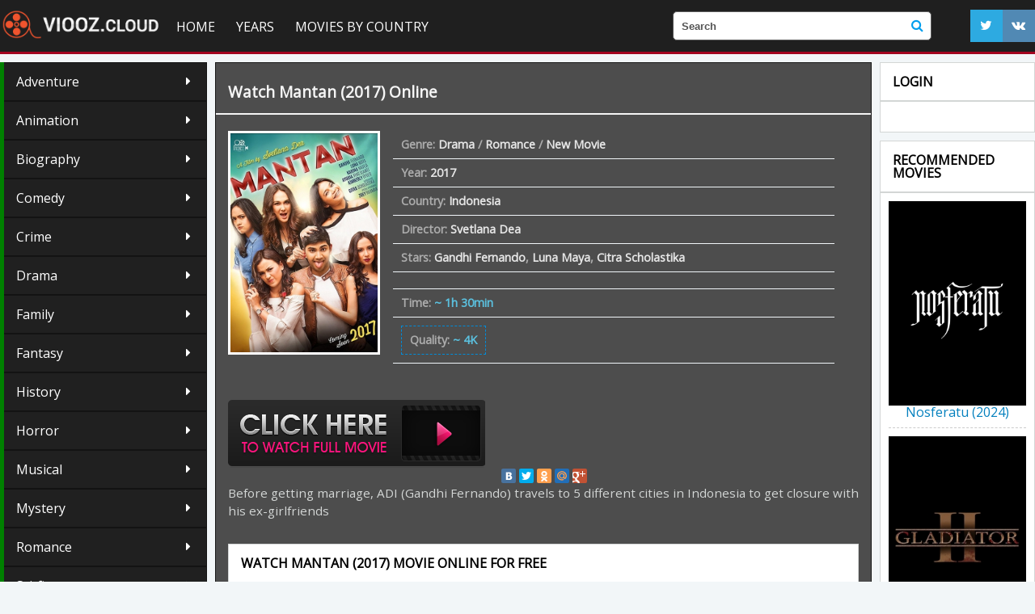

--- FILE ---
content_type: text/html; charset=utf-8
request_url: https://viooz.cloud/18336-mantan-2017.html
body_size: 8431
content:
<!DOCTYPE  html>
<html lang="En" class="no-js">
<head>
  <!--                                                     yg$$$@@               
                                                          ]$$$$$$@              
                                              ,gp          $$$$$$$              
                                             g$$$          $$$$$$$              
                                            $$$$$$p       ]$$$$$$P              
                                           ]$$$$$$$p     ,$$$$$$$               
                           yg,,   ,,,,ggggy$$@$$$$$$    g$$$$$$P                
                          ,g$$$$$$$$$$$$$$$$$$$$$$$$gy@$$$$$$$`         $[      
                     ,g@$$$$$$$$$$$$$$$$$$$$$$$$$$$$$$$$$$$$`           $$      
                  y@$$$$$$$$$$$$$$$$$$$$$$$$$$$$$$$$$$$$$$$$$g          $P      
               ,@$$$$$$$$$$$$$$$$$$$$$$$$$$$$$$$$$$$/)LL$$$$$$$@g      $$       
             g$$$$$$$$$$$$$$$$$$$$$$$$$$$$$$|$$$$$$$$@))L$$$$ML|$$g ,g$P        
           g$$$$$$$$$$$$$$$$$$$$$$$$$)))))))$$$$$$$$$$@@@$$$$$$$$$$$$`          
         ,$$$$$$$$$$$$$$$$$$$$$$$$$L))))))))$$$$$$$$$M||LL)))))LL))L$$p         
        g$$$$$$$$$$$$$$$$$$$$$$$$$L)))))))))$$$$$$$$$)))$`E$)))))))))$$g        
       g$$$$$$$$$$$$$$$$$$$$$$$$$P`  `$)))))L$$$$$$$)))P    `9))))))))L$@       
      g$$$$$$$$$$$$$$$$$$$$$$$$,,,     `$)))))L$$$$L)@`,,ppggggl)))))))L$@      
     ,$$$$$$$$$$$$$$$$$$$$$$$$$$$$$$$$$@@gWg)))))))))L))))))))))))))))))$$b     
     $$$$$$$$$$$$$$$$$$L)))))))))L$$$L))))))))))))))$E*`$))))))))))))))))$$     
     $$$$$$$$$$$$$$$)))))))))))))P   ``*****^```        ]))))))))))))))))$$p    
    ]$$$$$$$$$$$$$))))))))))))))g ,     g     ;    $@   $)))))))))))))))))$@    
    ]$$$$$$$$$$$Q))))))))))))))g$@$@   $$$,  g$g  $$$Q /))))))))))))))))))$$    
    j$$$$$$$$$$$))))))))))))))$$$$$$$p$$$$$@$$$$$$$$$L)))))))))))))))))))($$    
     $$$$$$$$$$@)))))))))))))$$$$$$$$$$$$$$$$$$$$$$$$))))))))))))))))))))j$h    
     ]$$$$$$$$$$))))))))))))j$$$$$$$$$$$$$@$$$$@$$$$$$`))))))))))))))))))$$     
      $$$$$$$$$$))))))))))))$$$$$$$$$$$$@`  $$`  S$$@  $))))))))))))))))$$`     
       $$$$$$$$$Q))))))))))j$$$$$$$$`$$`     `    3`   ()))))))))))))))g$P      
       `$$$$$$$$$/)))))))))$$$$$$$$   `                $))))))))))))))g$P       
         $$$$$$$$$@))))))))$$$$*B$`         ,g@$$)))$$$)))))))))))));$$`        
          *$$$$$$$$g))))))))`9@         ,p$))))))))))))))))))))))))g$P          
            9$$$$$$$@g))))))$p        ;$)))))))))))))))))))))))))g$@`           
              *$$$$$$$@g))))))@,    g$))))))))))))))))))))))));g$B`             
                `#$$$$$$@gg)))))$@@$)))))))))))))))))))))));g$$^                
                   `9$$$$$$@gg)))))))))))))))))))))))));g@$B`                   
                       `*B$$$$$Egg/)))))))))))))(ggg@$$R"                       
                            `"*9B$$$$@@@@@@@$$$BBP^`                               --->
  <meta http-equiv="Content-Type" content="text/html; charset=utf-8" />
<title>Watch Mantan (2017) Online Free Movie | Viooz HD</title>
<meta name="description" content="Watch Mantan (2017) Full Movie Online in Full HD 1080, 4K. Download film Mantan (2017) online stream in English, English Subtitles on OFFICIAL on VIOOZ." />
<meta name="keywords" content="Watch Mantan (2017), Mantan (2017) online, Watch Mantan (2017) Full Movie, Mantan (2017) VIOOZ" />
<meta name="generator" content="DataLife Engine (http://dle-news.ru)" />
<meta property="og:site_name" content="Viooz 2025 | Watch Movies Online for Free, Stream HD" />
<meta property="og:type" content="article" />
<meta property="og:title" content="Mantan (2017)" />
<meta property="og:url" content="https://viooz.cloud/18336-mantan-2017.html" />
<meta property="og:image" content="https://viooz.cloud/uploads/posts/2017-10/medium/1508410645_mv5bmta4ntdkyjatymfimc00mmfmlthkodgtmwewyme5ymu5mgvjxkeyxkfqcgdeqxvymzmznjk0ntc._v1_sy1000_cr007001000_al_.jpg" />
<link rel="search" type="application/opensearchdescription+xml" href="https://viooz.cloud/engine/opensearch.php" title="Viooz 2025 | Watch Movies Online for Free, Stream HD" />
<link rel="alternate" type="application/rss+xml" title="Viooz 2025 | Watch Movies Online for Free, Stream HD" href="https://viooz.cloud/rss.xml" />
<script type="text/javascript" src="/engine/classes/min/index.php?charset=utf-8&amp;g=general&amp;16"></script>
<script type="text/javascript" src="/engine/classes/min/index.php?charset=utf-8&amp;f=engine/classes/js/bbcodes.js,engine/classes/masha/masha.js&amp;16"></script>
  
 
  <link rel="shortcut icon" href="/templates/viooz/images/favicon.ico" />
  <meta name="viewport" content="width=device-width, initial-scale=1.0" />
  <link rel="stylesheet" href="/templates/viooz/css/grid.css">
  <link rel="stylesheet" href="/templates/viooz/css/style.css">
  <link rel="stylesheet" href="/templates/viooz/css/engine.css">
  <link rel="stylesheet" href="/templates/viooz/stylesheets/style.css">
  <link rel="stylesheet" href="/templates/viooz/css/responsive.css">
<link rel="stylesheet" href="/templates/viooz/css/font-awesome.css">
  <link rel="yandex-tableau-widget" href="manifest.json" />
<link rel="apple-touch-icon" href="/templates/viooz/images/ico/60.png">
<link rel="apple-touch-icon" sizes="57x57" href="/templates/viooz/images/ico/57.png">
<link rel="apple-touch-icon" sizes="72x72" href="/templates/viooz/images/ico/72.png">
<link rel="apple-touch-icon" sizes="76x76" href="/templates/viooz/images/ico/76.png">
<link rel="apple-touch-icon" sizes="114x114" href="/templates/viooz/images/ico/114.png">
<link rel="apple-touch-icon" sizes="120x120" href="/templates/viooz/images/ico/120.png">
<link rel="apple-touch-icon" sizes="144x144" href="/templates/viooz/images/ico/144.png">
<link rel="apple-touch-icon" sizes="152x152" href="/templates/viooz/images/ico/152.png">
<link rel="shortcut icon" sizes="196x196" href="/templates/viooz/images/ico/196.png">
<link rel="shortcut icon" sizes="128x128"  href="/templates/viooz/images/ico/128.png">
<link rel="shortcut icon" sizes="96x96"  href="/templates/viooz/images/ico/96.png">
<link rel="shortcut icon" sizes="72x72"  href="/templates/viooz/images/ico/72.png">
<link rel="shortcut icon" sizes="48x48"  href="/templates/viooz/images/ico/48.png">
<link href='https://fonts.googleapis.com/css?family=Open+Sans' rel='stylesheet' type='text/css'>
  <script type="text/javascript" src="//yastatic.net/share/share.js" charset="utf-8"></script>
  <script src="/templates/viooz/js/scripts.js"></script>
  <script src="/templates/viooz/js/libs.js"></script>
  <script src="//cdnjs.cloudflare.com/ajax/libs/gsap/latest/TweenMax.min.js"></script>
    
<meta name="google-site-verification" content="Ltu3f1ch2g_DB2YZIv8j_LyRyKdi8v0zf7tMPpbvfuA" />
<meta name="google-site-verification" content="XcrBAdsyIBuOxSKLRq2a3JwOawB7e57W9Wu5iOqzkrg" />  
    <meta name="google-site-verification" content="SaWI3bNu20zOtowBnB5i3o8Cqks4XxKl6zSaZPj6mwo" />
    <meta name="google-site-verification" content="SaWI3bNu20zOtowBnB5i3o8Cqks4XxKl6zSaZPj6mwo" />
    
    <meta name="google-site-verification" content="MakkI4Z_KJpIHaFooFdU4Wt7Nzw3NVHJ7OaB1KS17sA" />
    
    <link rel="stylesheet" href="/templates/viooz/video-plugin/video-plugin.css">
    

 <meta name="msvalidate.01" content="EAFD22A9B4D1193B9C29EE0724CFA6EB" />
    
     <script src="//viooz.cloud/playerjs3.js" type="text/javascript"></script>

    
    
</head>
<body>
<script type="text/javascript">
<!--
var dle_root       = '/';
var dle_admin      = '';
var dle_login_hash = '';
var dle_group      = 5;
var dle_skin       = 'viooz';
var dle_wysiwyg    = '0';
var quick_wysiwyg  = '0';
var dle_act_lang   = ["Yes", "No", "Enter", "Cancel", "Save", "Delete", "Loading. Please, wait..."];
var menu_short     = 'Quick edit';
var menu_full      = 'Full edit';
var menu_profile   = 'View profile';
var menu_send      = 'Send message';
var menu_uedit     = 'Admin Center';
var dle_info       = 'Information';
var dle_confirm    = 'Confirm';
var dle_prompt     = 'Enter the information';
var dle_req_field  = 'Please fill in all the required fields';
var dle_del_agree  = 'Are you sure you want to delete it? This action cannot be undone';
var dle_spam_agree = 'Are you sure you want to mark the user as a spammer? This will remove all his comments';
var dle_complaint  = 'Enter the text of your complaint to the Administration:';
var dle_big_text   = 'Highlighted section of text is too large.';
var dle_orfo_title = 'Enter a comment to the detected error on the page for Administration ';
var dle_p_send     = 'Send';
var dle_p_send_ok  = 'Notification has been sent successfully ';
var dle_save_ok    = 'Changes are saved successfully. Refresh the page?';
var dle_reply_title= 'Reply to the comment';
var dle_tree_comm  = '0';
var dle_del_news   = 'Delete article';
var allow_dle_delete_news   = false;
var dle_search_delay   = false;
var dle_search_value   = '';
$(function(){
	FastSearch();
});
//-->
</script>
     <script src="/templates/viooz/video-plugin/video-plugin.js"></script>                                                                                                       

<header>
  <div class="row">
    <div class="small-12 large-4-logo columns">
      <div class="logo"><a href="/"><img src="/templates/viooz/images/logo.png" alt="Vioos"></a>
	  	  </div>
		
    </div>
	    <div class="small-12 large-4-menu columns">
  <nav id="nav">
    <div id="mobile-header"><a id="responsive-menu-button" href="#sidr-main" class="fa fa-bars"></a></div>
    <div id="navigation">
      <ul class="one-row-nav">
	  <li class="main"><a href="/">Home</a></li>
         
         <li class="main">
		  
		 
          <a href="/">Years</a>
		   <ul>
               <li><a href="/xfsearch/2019/">Movie  2019</a></li>
               <li><a href="/xfsearch/2018/">Movie  2018</a></li>
               <li><a href="/xfsearch/2017/">Movie  2017</a></li>
               <li><a href="/xfsearch/2016/">Movie  2016</a></li>
               <li><a href="/xfsearch/2015/">Movie  2015</a></li>
				<li><a href="/xfsearch/2014/">Movie  2014</a></li>
                <li><a  href="/xfsearch/2013/">Movie 2013</a></li>  
                 <li><a  href="/xfsearch/2012/">Movie 2012</a></li>  
          </ul>
             
             
<li class="main">
               <a href="/">Movies by country</a>
		   <ul>
              <li><a  href="/xfsearch/USA/">  USA</a></li> 
          </ul>

        </li>
          
          
          
        	 
        <li class="main"><a href="/new-movie/">New Movie</a>
         
        </li>
     
 

  

      </ul>
    </div>
  </nav>
    </div>
    <div class="small-12 large-4-search columns">
      <form method="post" action='#' class="formsearch">
              <input type="hidden" name="do" value="search" />
              <input type="hidden" name="subaction" value="search" />
              <input id="story" name="story" type="text" placeholder="Search" autocomplete="off">
             
			 <button type="submit" class="fa sb" title="Search "><i class="fa fa-search"></i></button>
      </form>
    </div><noindex>
    <div class="small-12 large-4-icon columns">
        <div class="loginup" >
        <script>
	window.onload = function() {

		if (0>0)
		{
			TweenLite.from(".fa-envelope-o", 1, {opacity:0,scale:0, ease:Bounce.easeOut});
		}
		TweenLite.from("#pmalertgo", 1, {opacity:0,scale:0, ease:Bounce.easeOut});
		TweenMax.staggerFrom(".login_anim", 1, {scale:0, opacity:1,ease:Bounce.easeOut},0.1);

	}
</script>




	<noindex>
<center>
	
						
							
							
							
							
	</center>
						
		</noindex>
	
	

<br>

            </div>
	
      <ul class="social hidee">
      <li><a  rel="nofollow"href=""><i class="fa fa-twitter"></i></a></li>
      <li><a  rel="nofollow"href=""><i class="fa fa-vk"></i></a></li>

        </ul></noindex>
	       
      </div>
  </div>
</header>


<div class="main_block">

  <div class="content">
  

    <div class="small-12 large-3-1 columns">
     			  <div class=" genre_list">
                      
               
                      
                      
<ul>
              <li><a href="/adventure/">Adventure</a></li>
                 <li><a href="/animation/">Animation</a></li>
                <li><a href="/biography/">Biography </a></li>
                <li><a href="/comedy/">Comedy</a></li>
                <li><a href="/crime/">Crime</a></li>
                <li><a href="/drama/">Drama</a></li>
                <li><a href="/family/">Family</a></li>
                <li><a href="/fantasy/">Fantasy</a></li>
                <li><a href="/history/">History</a></li>
                <li><a href="/horror/">Horror</a></li>
                <li><a href="/musical/">Musical </a></li>
                <li><a href="/mystery/">Mystery</a></li>
                <li><a href="/romance/">Romance</a></li>
                <li><a href="/sci-fi/">Sci-fi</a></li>
                <li><a href="/short/">Short</a></li>
                <li><a href="/sport/">Sport</a></li>
                <li><a href="/thriller/">Thriller </a></li>
                <li><a href="/war/">War</a></li>
    <li><a href="/erotic/">Erotic</a></li>
                <li><a href="/western/">Western</a></li>
       
     
      
       
      
       
    
      
     
      
       
      
       
      
    
    
            
            

     
        </ul>
      </div>
	
	       

 
         <div class="titleblock">Top New Movie</div>
      <div class="mgb center_tomates">
   
            <div class="release"><div class="videoblock small-12 columns s  ">
    <figure>
      <a href="https://viooz.cloud/23494-challengers-2024.html"><img src="https://viooz.cloud/uploads/posts/2023-11/medium/1700575779_mv5bztjlyjnhzgytytq4mc00mwjklwe1mmitm2nkmjkzmmy3ytmwxkeyxkfqcgdeqxvymtaxnzq1nzi._v1_.jpg" alt=""></a>
    </figure>
    <div class="detail">
      <div class="title"><a href="https://viooz.cloud/23494-challengers-2024.html">Challengers (2024)</a></div>
   
    </div>
</div><div class="videoblock small-12 columns s  ">
    <figure>
      <a href="https://viooz.cloud/23728-wicked-2024.html"><img src="https://viooz.cloud/uploads/posts/2024-02/medium/1706861616_mv5bnjczyjbhmtctyta3yy00ntgylwfkzwqtzjqwytrkmdc1ytc1xkeyxkfqcgdeqxvyntk5ntqzndi._v1_.jpg" alt=""></a>
    </figure>
    <div class="detail">
      <div class="title"><a href="https://viooz.cloud/23728-wicked-2024.html">Wicked (2024)</a></div>
   
    </div>
</div><div class="videoblock small-12 columns s  ">
    <figure>
      <a href="https://viooz.cloud/23750-what-about-love-2024.html"><img src="https://viooz.cloud/uploads/posts/2024-02/medium/1706862535_mv5bmgfjntqwzdutyzm2mi00ogvjlthlztytzgrizwjlndgznwzjxkeyxkfqcgdeqxvyodk4mjg4mzy._v1_.jpg" alt=""></a>
    </figure>
    <div class="detail">
      <div class="title"><a href="https://viooz.cloud/23750-what-about-love-2024.html">What About Love (2024)</a></div>
   
    </div>
</div><div class="videoblock small-12 columns s  ">
    <figure>
      <a href="https://viooz.cloud/23792-alien-romulus-2024fd.html"><img src="https://viooz.cloud/uploads/posts/2024-02/medium/1706864246_mv5bntzjy2jhogitmwywyi00zmfjlthlmmytzwi4mmvlmjjjy2i5xkeyxkfqcgdeqxvymtmznziyndc1._v1_.jpg" alt=""></a>
    </figure>
    <div class="detail">
      <div class="title"><a href="https://viooz.cloud/23792-alien-romulus-2024fd.html">Alien: Romulus (2024)</a></div>
   
    </div>
</div><div class="videoblock small-12 columns s  ">
    <figure>
      <a href="https://viooz.cloud/23798-transformers-one-2024.html"><img src="https://viooz.cloud/uploads/posts/2024-02/medium/1706864555_mv5boduxnmzhngetodayms00mmm4ltg2mdgtmzu0ytvhnzzhm2yzxkeyxkfqcgdeqxvymtmzote3mzmy._v1_.jpg" alt=""></a>
    </figure>
    <div class="detail">
      <div class="title"><a href="https://viooz.cloud/23798-transformers-one-2024.html">Transformers One (2024)</a></div>
   
    </div>
</div></div>
      </div>
	  
	  
	      <div class="titleblock">Top Animation</div>
      <div class="mgb ">
   
            <div class="release"><div class="videoblock small-12 columns s  ">
    <figure>
      <a href="https://viooz.cloud/23497-inside-out-2-2024d.html"><img src="https://viooz.cloud/uploads/posts/2023-11/medium/1700575835_mv5byjkyzde0ntetzgriyy00otzkltg3oditodexmdjky2i0nzfixkeyxkfqcgdeqxvymtuzmtg2odkz._v1_.jpg" alt=""></a>
    </figure>
    <div class="detail">
      <div class="title"><a href="https://viooz.cloud/23497-inside-out-2-2024d.html">Inside Out 2 (2024)</a></div>
   
    </div>
</div><div class="videoblock small-12 columns s  ">
    <figure>
      <a href="https://viooz.cloud/23501-garfield-2024y.html"><img src="https://viooz.cloud/uploads/posts/2023-11/medium/1700575974_mv5bmjy5mti3ogetmtgyyy00odm0lwizngqtntdmyje0mdy3mje3xkeyxkfqcgdeqxvymta1nje5mtaz._v1_.jpg" alt=""></a>
    </figure>
    <div class="detail">
      <div class="title"><a href="https://viooz.cloud/23501-garfield-2024y.html">Garfield (2024)</a></div>
   
    </div>
</div></div>
      </div>
    </div>
    <div class="small-12 large-9 columns">
	
	<div id='dle-content'><div class="fullnews" itemscope itemtype="http://schema.org/Movie">
 <meta itemprop="duration" content="[xfvalue_duration]">
<div class="movie"  itemprop="video" itemscope itemtype="http://schema.org/VideoObject" >
  <div class="top_block">
<br>
      <div class="title" itemprop="name">		<h1> <a href="https://viooz.cloud/18336-mantan-2017.html"> Watch  Mantan (2017)  Online </a></h1></div>
           
  

      
  <div class="quality">

<div  class="fav"> </div></div>
  </div>
  
    <div class="after">

  
    <figure>
	  <a href="https://viooz.cloud/18336-mantan-2017.html">
	<img src="https://viooz.cloud/uploads/posts/2017-10/medium/1508410645_mv5bmta4ntdkyjatymfimc00mmfmlthkodgtmwewyme5ymu5mgvjxkeyxkfqcgdeqxvymzmznjk0ntc._v1_sy1000_cr007001000_al_.jpg" alt="Mantan (2017)" itemprop="image" itemprop="thumbnail">
	  </a>
   
	</figure>
       
	                
        
  <div class="info">
    
              
    <ul>
       
      
      <li>Genre:  <span itemprop="genre"><a href="https://viooz.cloud/drama/">Drama</a> / <a href="https://viooz.cloud/romance/">Romance</a> / <a href="https://viooz.cloud/new-movie/">New Movie</a></span></li>
      <li>Year: <span><a href="https://viooz.cloud/xfsearch/2017/">2017</a></span></li>
      <li>Country: <span><a href="https://viooz.cloud/xfsearch/Indonesia/">Indonesia</a></span></li>
         <li>Director: <span itemprop="director"><a href="https://viooz.cloud/xfsearch/Svetlana+Dea/">Svetlana Dea</a></span></li>
        <li>Stars:  <span itemprop="director"><a href="https://viooz.cloud/xfsearch/Gandhi+Fernando/">Gandhi Fernando</a>, <a href="https://viooz.cloud/xfsearch/Luna+Maya/">Luna Maya</a>, <a href="https://viooz.cloud/xfsearch/Citra+Scholastika/">Citra Scholastika</a></span></li>
	        <li>  </li>
      <li><div class="duration"><span>Time:</span> ~ 1h 30min</div></li>
      <li><div class="duration movie_rating" itemprop="aggregateRating" itemscope itemtype="http://schema.org/AggregateRating">
	  <meta itemprop="worstRating" content = "0">
   <meta itemprop="bestRating" content="10">
   <meta itemprop="ratingValue" content="{kinopoisk}">
      <meta itemprop="ratingCount" content="{voters}">
	  <span>Quality:</span> ~ 4K
	</div></li>
    </ul>
  </div>
    </div>
    
         <noindex>
     <a href="/viooz-stream.php"   rel="nofollow"   target="_blank" ><img src="/online.png"></a>
     </noindex> 
               

<noindex>

<center>
<div class="yashare-auto-init" data-yashareL10n="ru" data-yashareType="small" data-yashareQuickServices="vkontakte,facebook,twitter,odnoklassniki,moimir,gplus" data-yashareTheme="counter"></div>
</center>
</noindex>


   <div class="descr" itemprop="description">Before getting marriage, ADI (Gandhi Fernando) travels to 5 different cities in Indonesia to get closure with his ex-girlfriends</div>
    <div class="titleblock"><h2>Watch  Mantan (2017) Movie Online for Free</h2></div>
        
 
     <div id="viooz"></div>

<script>
    var player = new Playerjs({id:"viooz",  poster:"https://viooz.cloud/uploads/posts/2017-10/medium/1508410645_mv5bmta4ntdkyjatymfimc00mmfmlthkodgtmwewyme5ymu5mgvjxkeyxkfqcgdeqxvymzmznjk0ntc._v1_sy1000_cr007001000_al_.jpg", file:"https://viooz.cloud/Universal.mp4", title:"Mantan (2017) FULL"});
</script>
     <br>
   <center> <noindex>	   <a href="/viooz-dow.php"  rel="nofollow"  target="_blank"  ><img src="/download1.png"></a>
       </noindex></center>

    
    <br>
    
    <div class="titleblock"><h4>  Mantan (2017) Trailer  </h4></div>
    

 	     
      	    
    <center>
<noindex>

 
	   	
         <div class="video-player-plugin"><br />    <div class="session" namesession="Host"><br />        <span namevideo="Trailer"><br />            <iframe src="https://www.youtube.com/embed/izTTicjjkdw?rel=0" width="560" height="315"  frameborder="0" allowfullscreen></iframe><br />        </span><br />    </div><br /></div>


         </noindex>
    </center>
     
    
   <div class="descr">
   
    <link  itemprop="thumbnailUrl" href="https://viooz.cloud/uploads/posts/2017-10/medium/1508410645_mv5bmta4ntdkyjatymfimc00mmfmlthkodgtmwewyme5ymu5mgvjxkeyxkfqcgdeqxvymzmznjk0ntc._v1_sy1000_cr007001000_al_.jpg">
  
  
     <meta itemprop="duration" content="[xfvalue_duration]">
	  <meta itemprop="uploadDate" content="19-10-2017, 12:56">
  
     <link itemprop="url" href="https://viooz.cloud/18336-mantan-2017.html">
     <meta itemprop="isFamilyFriendly" content="false">
  </div>
   <div class="titleblock">Films similaires:</div>
   <div class=" relateds"><div class="movie rel_news">
  <a href="https://viooz.cloud/15416-banjaara-2017-2017.html">
    <figure><img src="https://viooz.cloud/uploads/posts/2017-10/medium/1508528215_mv5bmdc0mjninjqtmdi5ni00mjm4lwe0zdytnzy0nzuxogqzzwq3xkeyxkfqcgdeqxvynjc1nzgznja._v1_sy1000_sx750_al_.jpg" alt=" Banjaara 2017 (2017)"></figure>
  </a>
  <div class="top_block">
    <div class="title"><a href="https://viooz.cloud/15416-banjaara-2017-2017.html">Banjaara 2017 (2017)</a></div>
  </div>
</div><div class="movie rel_news">
  <a href="https://viooz.cloud/15344-co-d-2017.html">
    <figure><img src="https://viooz.cloud/uploads/posts/2017-06/1498198474_mv5bytcyymy3ywytmju0yy00yji1ltg3yzutzddjztgznta5nzg0xkeyxkfqcgdeqxvyntk1odg4ntk._v1_sy1000_cr007001000_al_.jpg" alt=" CO-D (2017)"></figure>
  </a>
  <div class="top_block">
    <div class="title"><a href="https://viooz.cloud/15344-co-d-2017.html">CO-D (2017)</a></div>
  </div>
</div><div class="movie rel_news">
  <a href="https://viooz.cloud/14528-you-me-us-2017.html">
    <figure><img src="https://viooz.cloud/uploads/posts/2017-02/1487078874_d38bc38ad9ba60f9091aa2a9b3f4190f.png" alt=" You, Me, Us (2017)"></figure>
  </a>
  <div class="top_block">
    <div class="title"><a href="https://viooz.cloud/14528-you-me-us-2017.html">You, Me, Us (2017)</a></div>
  </div>
</div><div class="movie rel_news">
  <a href="https://viooz.cloud/14522-war-after-war-2017.html">
    <figure><img src="https://viooz.cloud/uploads/posts/2017-02/1487078501_d38bc38ad9ba60f9091aa2a9b3f4190f.png" alt=" War After War (2017)"></figure>
  </a>
  <div class="top_block">
    <div class="title"><a href="https://viooz.cloud/14522-war-after-war-2017.html">War After War (2017)</a></div>
  </div>
</div><div class="movie rel_news">
  <a href="https://viooz.cloud/14259-all-the-same-all-the-same-2017.html">
    <figure><img src="https://viooz.cloud/uploads/posts/2017-02/1486976218_d38bc38ad9ba60f9091aa2a9b3f4190f.png" alt=" All the Same! All the Same! (2017)"></figure>
  </a>
  <div class="top_block">
    <div class="title"><a href="https://viooz.cloud/14259-all-the-same-all-the-same-2017.html">All the Same! All the Same! (2017)</a></div>
  </div>
</div><div class="movie rel_news">
  <a href="https://viooz.cloud/13426-thank-you-thank-you-2017.html">
    <figure><img src="https://viooz.cloud/uploads/posts/2017-02/1486051803_mv5byznimmy5yjytntq5ny00mgy1ltg2zdutzdgznwu0zduzmdrhxkeyxkfqcgdeqxvynzm2njc0oa._v1_sy1000_cr006761000_al_.jpg" alt=" Thank You, Thank You (2017)"></figure>
  </a>
  <div class="top_block">
    <div class="title"><a href="https://viooz.cloud/13426-thank-you-thank-you-2017.html">Thank You, Thank You (2017)</a></div>
  </div>
</div><div class="movie rel_news">
  <a href="https://viooz.cloud/12323-only-once-more-2017.html">
    <figure><img src="https://viooz.cloud/uploads/posts/2017-01/1485005903_d38bc38ad9ba60f9091aa2a9b3f4190f.png" alt=" Only Once More (2017)"></figure>
  </a>
  <div class="top_block">
    <div class="title"><a href="https://viooz.cloud/12323-only-once-more-2017.html">Only Once More (2017)</a></div>
  </div>
</div><div class="movie rel_news">
  <a href="https://viooz.cloud/11431-my-bff-2017.html">
    <figure><img src="https://viooz.cloud/uploads/posts/2017-01/1484514622_mv5bodjkogizymitogm0zs00zjg3lwfky2mtnmu0y2u4zgflngfjxkeyxkfqcgdeqxvymdy2mdq1mq._v1_sy500_cr00565500_al_.jpg" alt=" My B.F.F. (2017)"></figure>
  </a>
  <div class="top_block">
    <div class="title"><a href="https://viooz.cloud/11431-my-bff-2017.html">My B.F.F. (2017)</a></div>
  </div>
</div></div>
  
</div>
 
</div>

<div id="dle-ajax-comments"></div>
<form  method="post" name="dle-comments-form" id="dle-comments-form" action="/18336-mantan-2017.html">
		<input type="hidden" name="subaction" value="addcomment" />
		<input type="hidden" name="post_id" id="post_id" value="18336" /></form><script type="text/javascript">
<!--
$(function(){

	$('#dle-comments-form').submit(function() {
	  doAddComments();
	  return false;
	});

});

function reload () {

	var rndval = new Date().getTime(); 

	document.getElementById('dle-captcha').innerHTML = '<img src="/engine/modules/antibot/antibot.php?rndval=' + rndval + '" width="160" height="80" alt="" />';

};
//-->
</script></div>
	
	</div>
	   <div class="small-12 large-3 columns">
     
	
	
	  <div class="titleblock hidee">Login</div>
	  


      <div class="mgb hidee">
	  	
<script>
	window.onload = function() {

		if (0>0)
		{
			TweenLite.from(".fa-envelope-o", 1, {opacity:0,scale:0, ease:Bounce.easeOut});
		}
		TweenLite.from("#pmalertgo", 1, {opacity:0,scale:0, ease:Bounce.easeOut});
		TweenMax.staggerFrom(".login_anim", 1, {scale:0, opacity:1,ease:Bounce.easeOut},0.1);

	}
</script>




	<noindex>
<center>
	
						
							
							
							
							
	</center>
						
		</noindex>
	
	

<br>

	
       
      </div>
	
     
	  <div class="titleblock hidee">Recommended Movies</div>
      <div class="mgb hidee">

        <div class="release"><div class="videoblock small-12 columns s  ">
    <figure>
      <a href="https://viooz.cloud/23817-nosferatu-2024.html"><img src="https://viooz.cloud/uploads/posts/2024-02/medium/1706865429_mv5bogi3yzq3mwytodnhmc00mgrhlwiyyzktmjrhodeymdu1ntm4xkeyxkfqcgdeqxvymda4nzmyoa._v1_.jpg" alt=""></a>
    </figure>
    <div class="detail">
      <div class="title"><a href="https://viooz.cloud/23817-nosferatu-2024.html">Nosferatu (2024)</a></div>
   
    </div>
</div><div class="videoblock small-12 columns s  ">
    <figure>
      <a href="https://viooz.cloud/23720-gladiator-2-2024.html"><img src="https://viooz.cloud/uploads/posts/2024-02/medium/1706861259_mv5bytnmmzlimmytnjeyzs00ngm3lwezywetnmi3mgjjmtizzji4xkeyxkfqcgdeqxvymti3njaxodc0._v1_.jpg" alt=""></a>
    </figure>
    <div class="detail">
      <div class="title"><a href="https://viooz.cloud/23720-gladiator-2-2024.html">Gladiator 2 (2024)</a></div>
   
    </div>
</div><div class="videoblock small-12 columns s  ">
    <figure>
      <a href="https://viooz.cloud/23723-beetlejuice-2-2024d.html"><img src="https://viooz.cloud/uploads/posts/2024-02/medium/1706861404_mv5bmmnlogfmzwqtnzqxzc00ytg3ltk3oditngy3zdnjytqymdi4xkeyxkfqcgdeqxvymtuymzg5nzm2._v1_.jpg" alt=""></a>
    </figure>
    <div class="detail">
      <div class="title"><a href="https://viooz.cloud/23723-beetlejuice-2-2024d.html">Beetlejuice 2 (2024)</a></div>
   
    </div>
</div><div class="videoblock small-12 columns s  ">
    <figure>
      <a href="https://viooz.cloud/23506-ghostbusters-frozen-empire-2024td.html"><img src="https://viooz.cloud/uploads/posts/2023-11/medium/1700576140_mv5botcyzjg2ytqtzte3ys00zju1lwjjntutytc0otlhmjfjzmfixkeyxkfqcgdeqxvymtuzmtg2odkz._v1_.jpg" alt=""></a>
    </figure>
    <div class="detail">
      <div class="title"><a href="https://viooz.cloud/23506-ghostbusters-frozen-empire-2024td.html">Ghostbusters: Frozen Empire (2024)</a></div>
   
    </div>
</div><div class="videoblock small-12 columns s  ">
    <figure>
      <a href="https://viooz.cloud/23511-the-fall-guy-2024.html"><img src="https://viooz.cloud/uploads/posts/2023-11/medium/1700576206_mv5bmdq2ndy5yzgtzme1mc00yjmxlthjztmty2y5yjzlmtnjowfmxkeyxkfqcgdeqxvymtkxnjuynq._v1_.jpg" alt=""></a>
    </figure>
    <div class="detail">
      <div class="title"><a href="https://viooz.cloud/23511-the-fall-guy-2024.html">The Fall Guy (2024)</a></div>
   
    </div>
</div><div class="videoblock small-12 columns s  ">
    <figure>
      <a href="https://viooz.cloud/23773-immaculate-2024y.html"><img src="https://viooz.cloud/uploads/posts/2024-02/medium/1706863387_mv5bnmyyzgqzm2ytyty3my00nge5lwizmmqtmdixmtfhmgixzdhhxkeyxkfqcgdeqxvymty0njc2mtux._v1_.jpg" alt=""></a>
    </figure>
    <div class="detail">
      <div class="title"><a href="https://viooz.cloud/23773-immaculate-2024y.html">Immaculate (2024)</a></div>
   
    </div>
</div><div class="videoblock small-12 columns s  ">
    <figure>
      <a href="https://viooz.cloud/23727-twisters-2024.html"><img src="https://viooz.cloud/uploads/posts/2024-02/medium/1706861560_mv5bngq5yju3nzmtmwu0zi00odexltg4nmitndnjmja0ngy5mzmwxkeyxkfqcgdeqxvymtmznziyndc1._v1_.jpg" alt=""></a>
    </figure>
    <div class="detail">
      <div class="title"><a href="https://viooz.cloud/23727-twisters-2024.html">Twisters (2024)</a></div>
   
    </div>
</div><div class="videoblock small-12 columns s  ">
    <figure>
      <a href="https://viooz.cloud/23721-joker-folie-a-deux-2024.html"><img src="https://viooz.cloud/uploads/posts/2024-02/medium/1706861307_mv5boduyodm1ogetnty3zc00otfjltkyndgtodu4mtk5nzkzymq5xkeyxkfqcgdeqxvynjczmjc4nta._v1_.jpg" alt=""></a>
    </figure>
    <div class="detail">
      <div class="title"><a href="https://viooz.cloud/23721-joker-folie-a-deux-2024.html">Joker: Folie à Deux (2024)</a></div>
   
    </div>
</div><div class="videoblock small-12 columns s  ">
    <figure>
      <a href="https://viooz.cloud/23797-jessica-frost-2024.html"><img src="https://viooz.cloud/uploads/posts/2024-02/medium/1706864503_mv5bothkymmzmmqty2uxni00ymuwlwjintmtmjjlodm2mjgwntbhxkeyxkfqcgdeqxvyntkxodmzndi._v1_.jpg" alt=""></a>
    </figure>
    <div class="detail">
      <div class="title"><a href="https://viooz.cloud/23797-jessica-frost-2024.html">Jessica Frost (2024)</a></div>
   
    </div>
</div><div class="videoblock small-12 columns s  ">
    <figure>
      <a href="https://viooz.cloud/23784-we-harvest-2024.html"><img src="https://viooz.cloud/uploads/posts/2024-02/medium/1706864003_mv5bzge0oge4m2ytotg2zc00odi2ltlmnzgtn2y1otg3ztk3yjiwxkeyxkfqcgdeqxvynja0nzy5mjq._v1_.jpg" alt=""></a>
    </figure>
    <div class="detail">
      <div class="title"><a href="https://viooz.cloud/23784-we-harvest-2024.html">We Harvest (2024)</a></div>
   
    </div>
</div><div class="videoblock small-12 columns s  ">
    <figure>
      <a href="https://viooz.cloud/23724-borderlands-2024.html"><img src="https://viooz.cloud/uploads/posts/2024-02/medium/1706861454_mv5bzgfjnmuxztatyzg5yi00ntuyltg0m2etzmm4ywq2otyxotjjxkeyxkfqcgdeqxvymjywnda2mde._v1_.jpg" alt=""></a>
    </figure>
    <div class="detail">
      <div class="title"><a href="https://viooz.cloud/23724-borderlands-2024.html">Borderlands (2024)</a></div>
   
    </div>
</div></div>
      </div>
    </div>
  </div>
</div>
<div class="footer_block">
  <footer>
    <div class="row">
      <div class="small-12 medium-12 large-4 columns">2024 &copy Viooz.cloud - Movies Online for Free</div>
  <div class="small-12 medium-12 large-8 columns">
  	<noindex>
    <ul class="social">
      <li><a rel="nofollow" href=""><i class="fa fa-twitter"></i></a></li>
      <li><a rel="nofollow" href=""><i class="fa fa-vk"></i></a></li>
	  
 	<div style="float:right"> 
	<font color="white" size=5></font>
	</div>
    </ul>
	</noindex>
  </div>
 
    </div>
      
      
      <noindex>
           <!-- Yandex.Metrika counter -->
<script type="text/javascript">
(function (d, w, c) {
    (w[c] = w[c] || []).push(function() {
        try {
            w.yaCounter32827520 = new Ya.Metrika({id:32827520,
                    webvisor:true,
                    clickmap:true,
                    trackLinks:true,
                    accurateTrackBounce:true});
        } catch(e) { }
    });

    var n = d.getElementsByTagName("script")[0],
        s = d.createElement("script"),
        f = function () { n.parentNode.insertBefore(s, n); };
    s.type = "text/javascript";
    s.async = true;
    s.src = (d.location.protocol == "https:" ? "https:" : "http:") + "//mc.yandex.ru/metrika/watch.js";

    if (w.opera == "[object Opera]") {
        d.addEventListener("DOMContentLoaded", f, false);
    } else { f(); }
})(document, window, "yandex_metrika_callbacks");
</script>
<noscript><div><img src="//mc.yandex.ru/watch/32827520" style="position:absolute; left:-9999px;" alt="" /></div></noscript>
<!-- /Yandex.Metrika counter -->
      </noindex>
      
      
      
  </footer>

</div>
    
    
	<noindex>

<script>

$("#responsive-menu-button").sidr({name:"sidr-main",source:"#navigation"});$("#mobile-header").click(function(){$(this).toggleClass("activebutton")});
$(".responsive").slick({dots:!0,lazyLoad:"ondemand",infinite:!0,speed:300,slidesToShow:7,slidesToScroll:1,autoplay:!0,autoplaySpeed:6E3,responsive:[{breakpoint:1400,settings:{slidesToShow:7,lazyLoad:"ondemand",slidesToScroll:1,infinite:!0,dots:!0}},{breakpoint:1024,settings:{slidesToShow:4,lazyLoad:"ondemand",slidesToScroll:1,infinite:!0,dots:!0}},{breakpoint:600,settings:{slidesToShow:1,lazyLoad:"ondemand",slidesToScroll:1,dots:!1}},{breakpoint:480,settings:{slidesToShow:1,lazyLoad:"ondemand",slidesToScroll:1,
dots:!1}}]});
</script>
    </noindex>

	
    
    
<script defer src="https://static.cloudflareinsights.com/beacon.min.js/vcd15cbe7772f49c399c6a5babf22c1241717689176015" integrity="sha512-ZpsOmlRQV6y907TI0dKBHq9Md29nnaEIPlkf84rnaERnq6zvWvPUqr2ft8M1aS28oN72PdrCzSjY4U6VaAw1EQ==" data-cf-beacon='{"version":"2024.11.0","token":"10cff6f035dd4651b179978664bae373","r":1,"server_timing":{"name":{"cfCacheStatus":true,"cfEdge":true,"cfExtPri":true,"cfL4":true,"cfOrigin":true,"cfSpeedBrain":true},"location_startswith":null}}' crossorigin="anonymous"></script>
</body>
</html>
<!-- DataLife Engine Copyright SoftNews Media Group (http://dle-news.ru) -->
